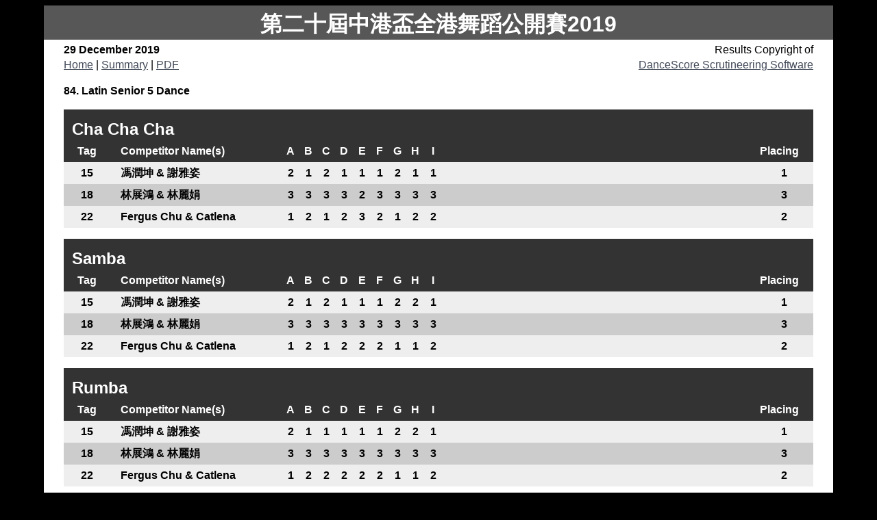

--- FILE ---
content_type: text/html
request_url: https://www.creationdance.com.hk/results/2019-12-29/results/84-d.html
body_size: 158278
content:
<!DOCTYPE html>
<head>
<meta http-equiv='Content-Type' content='text/html; charset=utf-8' />
<title>84. Latin Senior 5 Dance - Detailed Final Report</title>
<meta name='description' content='DanceSportLive - 84. Latin Senior 5 Dance - Detailed Final Report' />

<!-- All material produced is Copyright of DanceScoreLive Pty Ltd and DanceSportLive.net
We permit you to download, display, print and reproduce this material in an unaltered form only for your personal,
non-commercial use or for use within your organisation. Apart from any use permitted under the Copyright Act 1968,
all other rights are reserved.  You may not remove any of our backlinks, copyright notices or modify any of the 
output or contents of the results and reports. -->

<style>
body{font:100%/1.4 Arial;background:#000;margin:0;padding:0;color:#000;}
h1,p{margin-top:0;padding-right:15px;padding-left:15px;margin-bottom:0;}
a:link{color:#414958;text-decoration:underline;}
a:visited{color:#4E5869;text-decoration:underline;}
a:hover,a:active,a:focus{color:#414958;text-decoration: underline;}
.container{width:90%;max-width:1260px;min-width:780px;background:#FFF;margin:0 auto;}
.header{margin-top:.5em;padding-top:.3em;padding-bottom:.1em;background:#575757;color:#fff;font-family:Arial;}
.content{padding-top:.2em;padding-bottom:1em;width: 100%;float: left;margin-top:0;}
.footer{padding:10px 0;background:#575757;color:#fff;position:relative;clear:both;}
.footer a {color:#fff;}
</style>
</head>
<body>
<div class='container'>
<div class='header'><h1><center>第二十屆中港盃全港舞蹈公開賽2019</center></h1></div>
<div class='content'>
<table border='0' cellspacing='0' cellpadding='0' width='95%' align='center' style='font-family:Arial;'>
<tr>
<td width='50%' valign='top' style='font-weight:bold;'>29 December 2019</td>
<td width='40%' align='right'>Results Copyright of</td>
</tr>
<tr>
<td width='50%'><a href='../index.html'>Home</a> | <a href='84.html'>Summary</a> | <a href='84.pdf' target='_new'>PDF</a></td>
<td width='30%' align='right' valign='top'><a href='http://www.dancescorelive.net'>DanceScore Scrutineering Software</a></td>
</tr>
</table>
<table border='0' cellspacing='0' cellpadding='0' width='95%' align='center' style='font-family:Arial;'>
<tr>
<td style='font-weight:bold; padding-top:1em;' align='left'>84. Latin Senior 5 Dance</td>
</tr>
</table>
<table cellspacing='0' cellpadding='0' width='95%' align='center' style='font-family:Arial; margin-top:1em; border-bottom:thin;'>
<tr><th width='100%' colspan='28' style='font-size:1.5em; padding-top:0.5em; padding-left:0.5em; font-weight:bold; color:#FFF; background-color:#333' align='left'>Cha Cha Cha</th></tr>
<tr>
<th width='3%' align='center' style='margin-top:2em; padding-left:1em; padding-top:5px; padding-bottom:5px; color:#FFF; background-color:#333'>Tag</th>
<th width='20%' align='left' style='margin-top:2em; padding-left:2em; padding-top:5px; padding-bottom:5px; color:#FFF; background-color:#333'>Competitor Name(s)</th>
<th width='2%' align='center' style='margin-top:2em; padding-top:5px; padding-bottom:5px; color:#FFF; background-color:#333'>A</th>
<th width='2%' align='center' style='margin-top:2em; padding-top:5px; padding-bottom:5px; color:#FFF; background-color:#333'>B</th>
<th width='2%' align='center' style='margin-top:2em; padding-top:5px; padding-bottom:5px; color:#FFF; background-color:#333'>C</th>
<th width='2%' align='center' style='margin-top:2em; padding-top:5px; padding-bottom:5px; color:#FFF; background-color:#333'>D</th>
<th width='2%' align='center' style='margin-top:2em; padding-top:5px; padding-bottom:5px; color:#FFF; background-color:#333'>E</th>
<th width='2%' align='center' style='margin-top:2em; padding-top:5px; padding-bottom:5px; color:#FFF; background-color:#333'>F</th>
<th width='2%' align='center' style='margin-top:2em; padding-top:5px; padding-bottom:5px; color:#FFF; background-color:#333'>G</th>
<th width='2%' align='center' style='margin-top:2em; padding-top:5px; padding-bottom:5px; color:#FFF; background-color:#333'>H</th>
<th width='2%' align='center' style='margin-top:2em; padding-top:5px; padding-bottom:5px; color:#FFF; background-color:#333'>I</th>
<th width='2%' align='center' style='margin-top:2em; padding-top:5px; padding-bottom:5px; color:#FFF; background-color:#333'> </th>
<th width='2%' align='center' style='margin-top:2em; padding-top:5px; padding-bottom:5px; color:#FFF; background-color:#333'> </th>
<th width='2%' align='center' style='margin-top:2em; padding-top:5px; padding-bottom:5px; color:#FFF; background-color:#333'> </th>
<th width='2%' align='center' style='margin-top:2em; padding-top:5px; padding-bottom:5px; color:#FFF; background-color:#333'> </th>
<th width='2%' align='center' style='margin-top:2em; padding-top:5px; padding-bottom:5px; color:#FFF; background-color:#333'> </th>
<th width='2%' align='center' style='margin-top:2em; padding-top:5px; padding-bottom:5px; color:#FFF; background-color:#333'> </th>
<th width='2%' align='center' style='margin-top:2em; padding-top:5px; padding-bottom:5px; color:#FFF; background-color:#333'> </th>
<th width='2%' align='center' style='margin-top:2em; padding-top:5px; padding-bottom:5px; color:#FFF; background-color:#333'> </th>
<th width='2%' align='center' style='margin-top:2em; padding-top:5px; padding-bottom:5px; color:#FFF; background-color:#333'> </th>
<th width='2%' align='center' style='margin-top:2em; padding-top:5px; padding-bottom:5px; color:#FFF; background-color:#333'> </th>
<th width='2%' align='center' style='margin-top:2em; padding-top:5px; padding-bottom:5px; color:#FFF; background-color:#333'> </th>
<th width='2%' align='center' style='margin-top:2em; padding-top:5px; padding-bottom:5px; color:#FFF; background-color:#333'> </th>
<th width='2%' align='center' style='margin-top:2em; padding-top:5px; padding-bottom:5px; color:#FFF; background-color:#333'> </th>
<th width='2%' align='center' style='margin-top:2em; padding-top:5px; padding-bottom:5px; color:#FFF; background-color:#333'> </th>
<th width='2%' align='center' style='margin-top:2em; padding-top:5px; padding-bottom:5px; color:#FFF; background-color:#333'> </th>
<th width='2%' align='center' style='margin-top:2em; padding-top:5px; padding-bottom:5px; color:#FFF; background-color:#333'> </th>
<th width='5%' align='left' style='margin-top:2em; padding-top:5px; padding-bottom:5px; color:#FFF; background-color:#333; padding-left:3em; padding-right:0.5em;'>Placing</th>     
</tr>
<tr style='font-weight:bold;'>
<td align='center' style='margin-top:2em; padding-left:1em; padding-top:5px; padding-bottom:5px; color:#000; background-color:#eee'>15</td>
<td align='left' style='margin-top:2em; padding-left:2em; padding-top:5px; padding-bottom:5px; color:#000; background-color:#eee'>馮潤坤  & 謝雅姿 </td>
<td align='center' style='margin-top:2em; padding-top:5px; padding-bottom:5px; color:#000; background-color:#eee'>2</td>
<td align='center' style='margin-top:2em; padding-top:5px; padding-bottom:5px; color:#000; background-color:#eee'>1</td>
<td align='center' style='margin-top:2em; padding-top:5px; padding-bottom:5px; color:#000; background-color:#eee'>2</td>
<td align='center' style='margin-top:2em; padding-top:5px; padding-bottom:5px; color:#000; background-color:#eee'>1</td>
<td align='center' style='margin-top:2em; padding-top:5px; padding-bottom:5px; color:#000; background-color:#eee'>1</td>
<td align='center' style='margin-top:2em; padding-top:5px; padding-bottom:5px; color:#000; background-color:#eee'>1</td>
<td align='center' style='margin-top:2em; padding-top:5px; padding-bottom:5px; color:#000; background-color:#eee'>2</td>
<td align='center' style='margin-top:2em; padding-top:5px; padding-bottom:5px; color:#000; background-color:#eee'>1</td>
<td align='center' style='margin-top:2em; padding-top:5px; padding-bottom:5px; color:#000; background-color:#eee'>1</td>
<td align='center' style='margin-top:2em; padding-top:5px; padding-bottom:5px; color:#000; background-color:#eee'></td>
<td align='center' style='margin-top:2em; padding-top:5px; padding-bottom:5px; color:#000; background-color:#eee'></td>
<td align='center' style='margin-top:2em; padding-top:5px; padding-bottom:5px; color:#000; background-color:#eee'></td>
<td align='center' style='margin-top:2em; padding-top:5px; padding-bottom:5px; color:#000; background-color:#eee'></td>
<td align='center' style='margin-top:2em; padding-top:5px; padding-bottom:5px; color:#000; background-color:#eee'></td>
<td align='center' style='margin-top:2em; padding-top:5px; padding-bottom:5px; color:#000; background-color:#eee'></td>
<td align='center' style='margin-top:2em; padding-top:5px; padding-bottom:5px; color:#000; background-color:#eee'></td>
<td align='center' style='margin-top:2em; padding-top:5px; padding-bottom:5px; color:#000; background-color:#eee'></td>
<td align='center' style='margin-top:2em; padding-top:5px; padding-bottom:5px; color:#000; background-color:#eee'></td>
<td align='center' style='margin-top:2em; padding-top:5px; padding-bottom:5px; color:#000; background-color:#eee'></td>
<td align='center' style='margin-top:2em; padding-top:5px; padding-bottom:5px; color:#000; background-color:#eee'></td>
<td align='center' style='margin-top:2em; padding-top:5px; padding-bottom:5px; color:#000; background-color:#eee'></td>
<td align='center' style='margin-top:2em; padding-top:5px; padding-bottom:5px; color:#000; background-color:#eee'></td>
<td align='center' style='margin-top:2em; padding-top:5px; padding-bottom:5px; color:#000; background-color:#eee'></td>
<td align='center' style='margin-top:2em; padding-top:5px; padding-bottom:5px; color:#000; background-color:#eee'></td>
<td align='center' style='margin-top:2em; padding-top:5px; padding-bottom:5px; color:#000; background-color:#eee'></td>
<td align='center' style='margin-top:2em; padding-top:5px; padding-bottom:5px; color:#000; background-color:#eee; padding-left:3em; padding-right:0.5em;'>1</td>     
</tr>
<tr style='font-weight:bold;'>
<td align='center' style='margin-top:2em; padding-left:1em; padding-top:5px; padding-bottom:5px; color:#000; background-color:#ccc'>18</td>
<td align='left' style='margin-top:2em; padding-left:2em; padding-top:5px; padding-bottom:5px; color:#000; background-color:#ccc'>林展鴻  & 林麗娟 </td>
<td align='center' style='margin-top:2em; padding-top:5px; padding-bottom:5px; color:#000; background-color:#ccc'>3</td>
<td align='center' style='margin-top:2em; padding-top:5px; padding-bottom:5px; color:#000; background-color:#ccc'>3</td>
<td align='center' style='margin-top:2em; padding-top:5px; padding-bottom:5px; color:#000; background-color:#ccc'>3</td>
<td align='center' style='margin-top:2em; padding-top:5px; padding-bottom:5px; color:#000; background-color:#ccc'>3</td>
<td align='center' style='margin-top:2em; padding-top:5px; padding-bottom:5px; color:#000; background-color:#ccc'>2</td>
<td align='center' style='margin-top:2em; padding-top:5px; padding-bottom:5px; color:#000; background-color:#ccc'>3</td>
<td align='center' style='margin-top:2em; padding-top:5px; padding-bottom:5px; color:#000; background-color:#ccc'>3</td>
<td align='center' style='margin-top:2em; padding-top:5px; padding-bottom:5px; color:#000; background-color:#ccc'>3</td>
<td align='center' style='margin-top:2em; padding-top:5px; padding-bottom:5px; color:#000; background-color:#ccc'>3</td>
<td align='center' style='margin-top:2em; padding-top:5px; padding-bottom:5px; color:#000; background-color:#ccc'></td>
<td align='center' style='margin-top:2em; padding-top:5px; padding-bottom:5px; color:#000; background-color:#ccc'></td>
<td align='center' style='margin-top:2em; padding-top:5px; padding-bottom:5px; color:#000; background-color:#ccc'></td>
<td align='center' style='margin-top:2em; padding-top:5px; padding-bottom:5px; color:#000; background-color:#ccc'></td>
<td align='center' style='margin-top:2em; padding-top:5px; padding-bottom:5px; color:#000; background-color:#ccc'></td>
<td align='center' style='margin-top:2em; padding-top:5px; padding-bottom:5px; color:#000; background-color:#ccc'></td>
<td align='center' style='margin-top:2em; padding-top:5px; padding-bottom:5px; color:#000; background-color:#ccc'></td>
<td align='center' style='margin-top:2em; padding-top:5px; padding-bottom:5px; color:#000; background-color:#ccc'></td>
<td align='center' style='margin-top:2em; padding-top:5px; padding-bottom:5px; color:#000; background-color:#ccc'></td>
<td align='center' style='margin-top:2em; padding-top:5px; padding-bottom:5px; color:#000; background-color:#ccc'></td>
<td align='center' style='margin-top:2em; padding-top:5px; padding-bottom:5px; color:#000; background-color:#ccc'></td>
<td align='center' style='margin-top:2em; padding-top:5px; padding-bottom:5px; color:#000; background-color:#ccc'></td>
<td align='center' style='margin-top:2em; padding-top:5px; padding-bottom:5px; color:#000; background-color:#ccc'></td>
<td align='center' style='margin-top:2em; padding-top:5px; padding-bottom:5px; color:#000; background-color:#ccc'></td>
<td align='center' style='margin-top:2em; padding-top:5px; padding-bottom:5px; color:#000; background-color:#ccc'></td>
<td align='center' style='margin-top:2em; padding-top:5px; padding-bottom:5px; color:#000; background-color:#ccc'></td>
<td align='center' style='margin-top:2em; padding-top:5px; padding-bottom:5px; color:#000; background-color:#ccc; padding-left:3em; padding-right:0.5em;'>3</td>     
</tr>
<tr style='font-weight:bold;'>
<td align='center' style='margin-top:2em; padding-left:1em; padding-top:5px; padding-bottom:5px; color:#000; background-color:#eee'>22</td>
<td align='left' style='margin-top:2em; padding-left:2em; padding-top:5px; padding-bottom:5px; color:#000; background-color:#eee'>Fergus Chu  & Catlena </td>
<td align='center' style='margin-top:2em; padding-top:5px; padding-bottom:5px; color:#000; background-color:#eee'>1</td>
<td align='center' style='margin-top:2em; padding-top:5px; padding-bottom:5px; color:#000; background-color:#eee'>2</td>
<td align='center' style='margin-top:2em; padding-top:5px; padding-bottom:5px; color:#000; background-color:#eee'>1</td>
<td align='center' style='margin-top:2em; padding-top:5px; padding-bottom:5px; color:#000; background-color:#eee'>2</td>
<td align='center' style='margin-top:2em; padding-top:5px; padding-bottom:5px; color:#000; background-color:#eee'>3</td>
<td align='center' style='margin-top:2em; padding-top:5px; padding-bottom:5px; color:#000; background-color:#eee'>2</td>
<td align='center' style='margin-top:2em; padding-top:5px; padding-bottom:5px; color:#000; background-color:#eee'>1</td>
<td align='center' style='margin-top:2em; padding-top:5px; padding-bottom:5px; color:#000; background-color:#eee'>2</td>
<td align='center' style='margin-top:2em; padding-top:5px; padding-bottom:5px; color:#000; background-color:#eee'>2</td>
<td align='center' style='margin-top:2em; padding-top:5px; padding-bottom:5px; color:#000; background-color:#eee'></td>
<td align='center' style='margin-top:2em; padding-top:5px; padding-bottom:5px; color:#000; background-color:#eee'></td>
<td align='center' style='margin-top:2em; padding-top:5px; padding-bottom:5px; color:#000; background-color:#eee'></td>
<td align='center' style='margin-top:2em; padding-top:5px; padding-bottom:5px; color:#000; background-color:#eee'></td>
<td align='center' style='margin-top:2em; padding-top:5px; padding-bottom:5px; color:#000; background-color:#eee'></td>
<td align='center' style='margin-top:2em; padding-top:5px; padding-bottom:5px; color:#000; background-color:#eee'></td>
<td align='center' style='margin-top:2em; padding-top:5px; padding-bottom:5px; color:#000; background-color:#eee'></td>
<td align='center' style='margin-top:2em; padding-top:5px; padding-bottom:5px; color:#000; background-color:#eee'></td>
<td align='center' style='margin-top:2em; padding-top:5px; padding-bottom:5px; color:#000; background-color:#eee'></td>
<td align='center' style='margin-top:2em; padding-top:5px; padding-bottom:5px; color:#000; background-color:#eee'></td>
<td align='center' style='margin-top:2em; padding-top:5px; padding-bottom:5px; color:#000; background-color:#eee'></td>
<td align='center' style='margin-top:2em; padding-top:5px; padding-bottom:5px; color:#000; background-color:#eee'></td>
<td align='center' style='margin-top:2em; padding-top:5px; padding-bottom:5px; color:#000; background-color:#eee'></td>
<td align='center' style='margin-top:2em; padding-top:5px; padding-bottom:5px; color:#000; background-color:#eee'></td>
<td align='center' style='margin-top:2em; padding-top:5px; padding-bottom:5px; color:#000; background-color:#eee'></td>
<td align='center' style='margin-top:2em; padding-top:5px; padding-bottom:5px; color:#000; background-color:#eee'></td>
<td align='center' style='margin-top:2em; padding-top:5px; padding-bottom:5px; color:#000; background-color:#eee; padding-left:3em; padding-right:0.5em;'>2</td>     
</tr>
 </table>
<table cellspacing='0' cellpadding='0' width='95%' align='center' style='font-family:Arial; margin-top:1em; border-bottom:thin;'>
<tr><th width='100%' colspan='28' style='font-size:1.5em; padding-top:0.5em; padding-left:0.5em; font-weight:bold; color:#FFF; background-color:#333' align='left'>Samba</th></tr>
<tr>
<th width='3%' align='center' style='margin-top:2em; padding-left:1em; padding-top:5px; padding-bottom:5px; color:#FFF; background-color:#333'>Tag</th>
<th width='20%' align='left' style='margin-top:2em; padding-left:2em; padding-top:5px; padding-bottom:5px; color:#FFF; background-color:#333'>Competitor Name(s)</th>
<th width='2%' align='center' style='margin-top:2em; padding-top:5px; padding-bottom:5px; color:#FFF; background-color:#333'>A</th>
<th width='2%' align='center' style='margin-top:2em; padding-top:5px; padding-bottom:5px; color:#FFF; background-color:#333'>B</th>
<th width='2%' align='center' style='margin-top:2em; padding-top:5px; padding-bottom:5px; color:#FFF; background-color:#333'>C</th>
<th width='2%' align='center' style='margin-top:2em; padding-top:5px; padding-bottom:5px; color:#FFF; background-color:#333'>D</th>
<th width='2%' align='center' style='margin-top:2em; padding-top:5px; padding-bottom:5px; color:#FFF; background-color:#333'>E</th>
<th width='2%' align='center' style='margin-top:2em; padding-top:5px; padding-bottom:5px; color:#FFF; background-color:#333'>F</th>
<th width='2%' align='center' style='margin-top:2em; padding-top:5px; padding-bottom:5px; color:#FFF; background-color:#333'>G</th>
<th width='2%' align='center' style='margin-top:2em; padding-top:5px; padding-bottom:5px; color:#FFF; background-color:#333'>H</th>
<th width='2%' align='center' style='margin-top:2em; padding-top:5px; padding-bottom:5px; color:#FFF; background-color:#333'>I</th>
<th width='2%' align='center' style='margin-top:2em; padding-top:5px; padding-bottom:5px; color:#FFF; background-color:#333'> </th>
<th width='2%' align='center' style='margin-top:2em; padding-top:5px; padding-bottom:5px; color:#FFF; background-color:#333'> </th>
<th width='2%' align='center' style='margin-top:2em; padding-top:5px; padding-bottom:5px; color:#FFF; background-color:#333'> </th>
<th width='2%' align='center' style='margin-top:2em; padding-top:5px; padding-bottom:5px; color:#FFF; background-color:#333'> </th>
<th width='2%' align='center' style='margin-top:2em; padding-top:5px; padding-bottom:5px; color:#FFF; background-color:#333'> </th>
<th width='2%' align='center' style='margin-top:2em; padding-top:5px; padding-bottom:5px; color:#FFF; background-color:#333'> </th>
<th width='2%' align='center' style='margin-top:2em; padding-top:5px; padding-bottom:5px; color:#FFF; background-color:#333'> </th>
<th width='2%' align='center' style='margin-top:2em; padding-top:5px; padding-bottom:5px; color:#FFF; background-color:#333'> </th>
<th width='2%' align='center' style='margin-top:2em; padding-top:5px; padding-bottom:5px; color:#FFF; background-color:#333'> </th>
<th width='2%' align='center' style='margin-top:2em; padding-top:5px; padding-bottom:5px; color:#FFF; background-color:#333'> </th>
<th width='2%' align='center' style='margin-top:2em; padding-top:5px; padding-bottom:5px; color:#FFF; background-color:#333'> </th>
<th width='2%' align='center' style='margin-top:2em; padding-top:5px; padding-bottom:5px; color:#FFF; background-color:#333'> </th>
<th width='2%' align='center' style='margin-top:2em; padding-top:5px; padding-bottom:5px; color:#FFF; background-color:#333'> </th>
<th width='2%' align='center' style='margin-top:2em; padding-top:5px; padding-bottom:5px; color:#FFF; background-color:#333'> </th>
<th width='2%' align='center' style='margin-top:2em; padding-top:5px; padding-bottom:5px; color:#FFF; background-color:#333'> </th>
<th width='2%' align='center' style='margin-top:2em; padding-top:5px; padding-bottom:5px; color:#FFF; background-color:#333'> </th>
<th width='5%' align='left' style='margin-top:2em; padding-top:5px; padding-bottom:5px; color:#FFF; background-color:#333; padding-left:3em; padding-right:0.5em;'>Placing</th>     
</tr>
<tr style='font-weight:bold;'>
<td align='center' style='margin-top:2em; padding-left:1em; padding-top:5px; padding-bottom:5px; color:#000; background-color:#eee'>15</td>
<td align='left' style='margin-top:2em; padding-left:2em; padding-top:5px; padding-bottom:5px; color:#000; background-color:#eee'>馮潤坤  & 謝雅姿 </td>
<td align='center' style='margin-top:2em; padding-top:5px; padding-bottom:5px; color:#000; background-color:#eee'>2</td>
<td align='center' style='margin-top:2em; padding-top:5px; padding-bottom:5px; color:#000; background-color:#eee'>1</td>
<td align='center' style='margin-top:2em; padding-top:5px; padding-bottom:5px; color:#000; background-color:#eee'>2</td>
<td align='center' style='margin-top:2em; padding-top:5px; padding-bottom:5px; color:#000; background-color:#eee'>1</td>
<td align='center' style='margin-top:2em; padding-top:5px; padding-bottom:5px; color:#000; background-color:#eee'>1</td>
<td align='center' style='margin-top:2em; padding-top:5px; padding-bottom:5px; color:#000; background-color:#eee'>1</td>
<td align='center' style='margin-top:2em; padding-top:5px; padding-bottom:5px; color:#000; background-color:#eee'>2</td>
<td align='center' style='margin-top:2em; padding-top:5px; padding-bottom:5px; color:#000; background-color:#eee'>2</td>
<td align='center' style='margin-top:2em; padding-top:5px; padding-bottom:5px; color:#000; background-color:#eee'>1</td>
<td align='center' style='margin-top:2em; padding-top:5px; padding-bottom:5px; color:#000; background-color:#eee'></td>
<td align='center' style='margin-top:2em; padding-top:5px; padding-bottom:5px; color:#000; background-color:#eee'></td>
<td align='center' style='margin-top:2em; padding-top:5px; padding-bottom:5px; color:#000; background-color:#eee'></td>
<td align='center' style='margin-top:2em; padding-top:5px; padding-bottom:5px; color:#000; background-color:#eee'></td>
<td align='center' style='margin-top:2em; padding-top:5px; padding-bottom:5px; color:#000; background-color:#eee'></td>
<td align='center' style='margin-top:2em; padding-top:5px; padding-bottom:5px; color:#000; background-color:#eee'></td>
<td align='center' style='margin-top:2em; padding-top:5px; padding-bottom:5px; color:#000; background-color:#eee'></td>
<td align='center' style='margin-top:2em; padding-top:5px; padding-bottom:5px; color:#000; background-color:#eee'></td>
<td align='center' style='margin-top:2em; padding-top:5px; padding-bottom:5px; color:#000; background-color:#eee'></td>
<td align='center' style='margin-top:2em; padding-top:5px; padding-bottom:5px; color:#000; background-color:#eee'></td>
<td align='center' style='margin-top:2em; padding-top:5px; padding-bottom:5px; color:#000; background-color:#eee'></td>
<td align='center' style='margin-top:2em; padding-top:5px; padding-bottom:5px; color:#000; background-color:#eee'></td>
<td align='center' style='margin-top:2em; padding-top:5px; padding-bottom:5px; color:#000; background-color:#eee'></td>
<td align='center' style='margin-top:2em; padding-top:5px; padding-bottom:5px; color:#000; background-color:#eee'></td>
<td align='center' style='margin-top:2em; padding-top:5px; padding-bottom:5px; color:#000; background-color:#eee'></td>
<td align='center' style='margin-top:2em; padding-top:5px; padding-bottom:5px; color:#000; background-color:#eee'></td>
<td align='center' style='margin-top:2em; padding-top:5px; padding-bottom:5px; color:#000; background-color:#eee; padding-left:3em; padding-right:0.5em;'>1</td>     
</tr>
<tr style='font-weight:bold;'>
<td align='center' style='margin-top:2em; padding-left:1em; padding-top:5px; padding-bottom:5px; color:#000; background-color:#ccc'>18</td>
<td align='left' style='margin-top:2em; padding-left:2em; padding-top:5px; padding-bottom:5px; color:#000; background-color:#ccc'>林展鴻  & 林麗娟 </td>
<td align='center' style='margin-top:2em; padding-top:5px; padding-bottom:5px; color:#000; background-color:#ccc'>3</td>
<td align='center' style='margin-top:2em; padding-top:5px; padding-bottom:5px; color:#000; background-color:#ccc'>3</td>
<td align='center' style='margin-top:2em; padding-top:5px; padding-bottom:5px; color:#000; background-color:#ccc'>3</td>
<td align='center' style='margin-top:2em; padding-top:5px; padding-bottom:5px; color:#000; background-color:#ccc'>3</td>
<td align='center' style='margin-top:2em; padding-top:5px; padding-bottom:5px; color:#000; background-color:#ccc'>3</td>
<td align='center' style='margin-top:2em; padding-top:5px; padding-bottom:5px; color:#000; background-color:#ccc'>3</td>
<td align='center' style='margin-top:2em; padding-top:5px; padding-bottom:5px; color:#000; background-color:#ccc'>3</td>
<td align='center' style='margin-top:2em; padding-top:5px; padding-bottom:5px; color:#000; background-color:#ccc'>3</td>
<td align='center' style='margin-top:2em; padding-top:5px; padding-bottom:5px; color:#000; background-color:#ccc'>3</td>
<td align='center' style='margin-top:2em; padding-top:5px; padding-bottom:5px; color:#000; background-color:#ccc'></td>
<td align='center' style='margin-top:2em; padding-top:5px; padding-bottom:5px; color:#000; background-color:#ccc'></td>
<td align='center' style='margin-top:2em; padding-top:5px; padding-bottom:5px; color:#000; background-color:#ccc'></td>
<td align='center' style='margin-top:2em; padding-top:5px; padding-bottom:5px; color:#000; background-color:#ccc'></td>
<td align='center' style='margin-top:2em; padding-top:5px; padding-bottom:5px; color:#000; background-color:#ccc'></td>
<td align='center' style='margin-top:2em; padding-top:5px; padding-bottom:5px; color:#000; background-color:#ccc'></td>
<td align='center' style='margin-top:2em; padding-top:5px; padding-bottom:5px; color:#000; background-color:#ccc'></td>
<td align='center' style='margin-top:2em; padding-top:5px; padding-bottom:5px; color:#000; background-color:#ccc'></td>
<td align='center' style='margin-top:2em; padding-top:5px; padding-bottom:5px; color:#000; background-color:#ccc'></td>
<td align='center' style='margin-top:2em; padding-top:5px; padding-bottom:5px; color:#000; background-color:#ccc'></td>
<td align='center' style='margin-top:2em; padding-top:5px; padding-bottom:5px; color:#000; background-color:#ccc'></td>
<td align='center' style='margin-top:2em; padding-top:5px; padding-bottom:5px; color:#000; background-color:#ccc'></td>
<td align='center' style='margin-top:2em; padding-top:5px; padding-bottom:5px; color:#000; background-color:#ccc'></td>
<td align='center' style='margin-top:2em; padding-top:5px; padding-bottom:5px; color:#000; background-color:#ccc'></td>
<td align='center' style='margin-top:2em; padding-top:5px; padding-bottom:5px; color:#000; background-color:#ccc'></td>
<td align='center' style='margin-top:2em; padding-top:5px; padding-bottom:5px; color:#000; background-color:#ccc'></td>
<td align='center' style='margin-top:2em; padding-top:5px; padding-bottom:5px; color:#000; background-color:#ccc; padding-left:3em; padding-right:0.5em;'>3</td>     
</tr>
<tr style='font-weight:bold;'>
<td align='center' style='margin-top:2em; padding-left:1em; padding-top:5px; padding-bottom:5px; color:#000; background-color:#eee'>22</td>
<td align='left' style='margin-top:2em; padding-left:2em; padding-top:5px; padding-bottom:5px; color:#000; background-color:#eee'>Fergus Chu  & Catlena </td>
<td align='center' style='margin-top:2em; padding-top:5px; padding-bottom:5px; color:#000; background-color:#eee'>1</td>
<td align='center' style='margin-top:2em; padding-top:5px; padding-bottom:5px; color:#000; background-color:#eee'>2</td>
<td align='center' style='margin-top:2em; padding-top:5px; padding-bottom:5px; color:#000; background-color:#eee'>1</td>
<td align='center' style='margin-top:2em; padding-top:5px; padding-bottom:5px; color:#000; background-color:#eee'>2</td>
<td align='center' style='margin-top:2em; padding-top:5px; padding-bottom:5px; color:#000; background-color:#eee'>2</td>
<td align='center' style='margin-top:2em; padding-top:5px; padding-bottom:5px; color:#000; background-color:#eee'>2</td>
<td align='center' style='margin-top:2em; padding-top:5px; padding-bottom:5px; color:#000; background-color:#eee'>1</td>
<td align='center' style='margin-top:2em; padding-top:5px; padding-bottom:5px; color:#000; background-color:#eee'>1</td>
<td align='center' style='margin-top:2em; padding-top:5px; padding-bottom:5px; color:#000; background-color:#eee'>2</td>
<td align='center' style='margin-top:2em; padding-top:5px; padding-bottom:5px; color:#000; background-color:#eee'></td>
<td align='center' style='margin-top:2em; padding-top:5px; padding-bottom:5px; color:#000; background-color:#eee'></td>
<td align='center' style='margin-top:2em; padding-top:5px; padding-bottom:5px; color:#000; background-color:#eee'></td>
<td align='center' style='margin-top:2em; padding-top:5px; padding-bottom:5px; color:#000; background-color:#eee'></td>
<td align='center' style='margin-top:2em; padding-top:5px; padding-bottom:5px; color:#000; background-color:#eee'></td>
<td align='center' style='margin-top:2em; padding-top:5px; padding-bottom:5px; color:#000; background-color:#eee'></td>
<td align='center' style='margin-top:2em; padding-top:5px; padding-bottom:5px; color:#000; background-color:#eee'></td>
<td align='center' style='margin-top:2em; padding-top:5px; padding-bottom:5px; color:#000; background-color:#eee'></td>
<td align='center' style='margin-top:2em; padding-top:5px; padding-bottom:5px; color:#000; background-color:#eee'></td>
<td align='center' style='margin-top:2em; padding-top:5px; padding-bottom:5px; color:#000; background-color:#eee'></td>
<td align='center' style='margin-top:2em; padding-top:5px; padding-bottom:5px; color:#000; background-color:#eee'></td>
<td align='center' style='margin-top:2em; padding-top:5px; padding-bottom:5px; color:#000; background-color:#eee'></td>
<td align='center' style='margin-top:2em; padding-top:5px; padding-bottom:5px; color:#000; background-color:#eee'></td>
<td align='center' style='margin-top:2em; padding-top:5px; padding-bottom:5px; color:#000; background-color:#eee'></td>
<td align='center' style='margin-top:2em; padding-top:5px; padding-bottom:5px; color:#000; background-color:#eee'></td>
<td align='center' style='margin-top:2em; padding-top:5px; padding-bottom:5px; color:#000; background-color:#eee'></td>
<td align='center' style='margin-top:2em; padding-top:5px; padding-bottom:5px; color:#000; background-color:#eee; padding-left:3em; padding-right:0.5em;'>2</td>     
</tr>
 </table>
<table cellspacing='0' cellpadding='0' width='95%' align='center' style='font-family:Arial; margin-top:1em; border-bottom:thin;'>
<tr><th width='100%' colspan='28' style='font-size:1.5em; padding-top:0.5em; padding-left:0.5em; font-weight:bold; color:#FFF; background-color:#333' align='left'>Rumba</th></tr>
<tr>
<th width='3%' align='center' style='margin-top:2em; padding-left:1em; padding-top:5px; padding-bottom:5px; color:#FFF; background-color:#333'>Tag</th>
<th width='20%' align='left' style='margin-top:2em; padding-left:2em; padding-top:5px; padding-bottom:5px; color:#FFF; background-color:#333'>Competitor Name(s)</th>
<th width='2%' align='center' style='margin-top:2em; padding-top:5px; padding-bottom:5px; color:#FFF; background-color:#333'>A</th>
<th width='2%' align='center' style='margin-top:2em; padding-top:5px; padding-bottom:5px; color:#FFF; background-color:#333'>B</th>
<th width='2%' align='center' style='margin-top:2em; padding-top:5px; padding-bottom:5px; color:#FFF; background-color:#333'>C</th>
<th width='2%' align='center' style='margin-top:2em; padding-top:5px; padding-bottom:5px; color:#FFF; background-color:#333'>D</th>
<th width='2%' align='center' style='margin-top:2em; padding-top:5px; padding-bottom:5px; color:#FFF; background-color:#333'>E</th>
<th width='2%' align='center' style='margin-top:2em; padding-top:5px; padding-bottom:5px; color:#FFF; background-color:#333'>F</th>
<th width='2%' align='center' style='margin-top:2em; padding-top:5px; padding-bottom:5px; color:#FFF; background-color:#333'>G</th>
<th width='2%' align='center' style='margin-top:2em; padding-top:5px; padding-bottom:5px; color:#FFF; background-color:#333'>H</th>
<th width='2%' align='center' style='margin-top:2em; padding-top:5px; padding-bottom:5px; color:#FFF; background-color:#333'>I</th>
<th width='2%' align='center' style='margin-top:2em; padding-top:5px; padding-bottom:5px; color:#FFF; background-color:#333'> </th>
<th width='2%' align='center' style='margin-top:2em; padding-top:5px; padding-bottom:5px; color:#FFF; background-color:#333'> </th>
<th width='2%' align='center' style='margin-top:2em; padding-top:5px; padding-bottom:5px; color:#FFF; background-color:#333'> </th>
<th width='2%' align='center' style='margin-top:2em; padding-top:5px; padding-bottom:5px; color:#FFF; background-color:#333'> </th>
<th width='2%' align='center' style='margin-top:2em; padding-top:5px; padding-bottom:5px; color:#FFF; background-color:#333'> </th>
<th width='2%' align='center' style='margin-top:2em; padding-top:5px; padding-bottom:5px; color:#FFF; background-color:#333'> </th>
<th width='2%' align='center' style='margin-top:2em; padding-top:5px; padding-bottom:5px; color:#FFF; background-color:#333'> </th>
<th width='2%' align='center' style='margin-top:2em; padding-top:5px; padding-bottom:5px; color:#FFF; background-color:#333'> </th>
<th width='2%' align='center' style='margin-top:2em; padding-top:5px; padding-bottom:5px; color:#FFF; background-color:#333'> </th>
<th width='2%' align='center' style='margin-top:2em; padding-top:5px; padding-bottom:5px; color:#FFF; background-color:#333'> </th>
<th width='2%' align='center' style='margin-top:2em; padding-top:5px; padding-bottom:5px; color:#FFF; background-color:#333'> </th>
<th width='2%' align='center' style='margin-top:2em; padding-top:5px; padding-bottom:5px; color:#FFF; background-color:#333'> </th>
<th width='2%' align='center' style='margin-top:2em; padding-top:5px; padding-bottom:5px; color:#FFF; background-color:#333'> </th>
<th width='2%' align='center' style='margin-top:2em; padding-top:5px; padding-bottom:5px; color:#FFF; background-color:#333'> </th>
<th width='2%' align='center' style='margin-top:2em; padding-top:5px; padding-bottom:5px; color:#FFF; background-color:#333'> </th>
<th width='2%' align='center' style='margin-top:2em; padding-top:5px; padding-bottom:5px; color:#FFF; background-color:#333'> </th>
<th width='5%' align='left' style='margin-top:2em; padding-top:5px; padding-bottom:5px; color:#FFF; background-color:#333; padding-left:3em; padding-right:0.5em;'>Placing</th>     
</tr>
<tr style='font-weight:bold;'>
<td align='center' style='margin-top:2em; padding-left:1em; padding-top:5px; padding-bottom:5px; color:#000; background-color:#eee'>15</td>
<td align='left' style='margin-top:2em; padding-left:2em; padding-top:5px; padding-bottom:5px; color:#000; background-color:#eee'>馮潤坤  & 謝雅姿 </td>
<td align='center' style='margin-top:2em; padding-top:5px; padding-bottom:5px; color:#000; background-color:#eee'>2</td>
<td align='center' style='margin-top:2em; padding-top:5px; padding-bottom:5px; color:#000; background-color:#eee'>1</td>
<td align='center' style='margin-top:2em; padding-top:5px; padding-bottom:5px; color:#000; background-color:#eee'>1</td>
<td align='center' style='margin-top:2em; padding-top:5px; padding-bottom:5px; color:#000; background-color:#eee'>1</td>
<td align='center' style='margin-top:2em; padding-top:5px; padding-bottom:5px; color:#000; background-color:#eee'>1</td>
<td align='center' style='margin-top:2em; padding-top:5px; padding-bottom:5px; color:#000; background-color:#eee'>1</td>
<td align='center' style='margin-top:2em; padding-top:5px; padding-bottom:5px; color:#000; background-color:#eee'>2</td>
<td align='center' style='margin-top:2em; padding-top:5px; padding-bottom:5px; color:#000; background-color:#eee'>2</td>
<td align='center' style='margin-top:2em; padding-top:5px; padding-bottom:5px; color:#000; background-color:#eee'>1</td>
<td align='center' style='margin-top:2em; padding-top:5px; padding-bottom:5px; color:#000; background-color:#eee'></td>
<td align='center' style='margin-top:2em; padding-top:5px; padding-bottom:5px; color:#000; background-color:#eee'></td>
<td align='center' style='margin-top:2em; padding-top:5px; padding-bottom:5px; color:#000; background-color:#eee'></td>
<td align='center' style='margin-top:2em; padding-top:5px; padding-bottom:5px; color:#000; background-color:#eee'></td>
<td align='center' style='margin-top:2em; padding-top:5px; padding-bottom:5px; color:#000; background-color:#eee'></td>
<td align='center' style='margin-top:2em; padding-top:5px; padding-bottom:5px; color:#000; background-color:#eee'></td>
<td align='center' style='margin-top:2em; padding-top:5px; padding-bottom:5px; color:#000; background-color:#eee'></td>
<td align='center' style='margin-top:2em; padding-top:5px; padding-bottom:5px; color:#000; background-color:#eee'></td>
<td align='center' style='margin-top:2em; padding-top:5px; padding-bottom:5px; color:#000; background-color:#eee'></td>
<td align='center' style='margin-top:2em; padding-top:5px; padding-bottom:5px; color:#000; background-color:#eee'></td>
<td align='center' style='margin-top:2em; padding-top:5px; padding-bottom:5px; color:#000; background-color:#eee'></td>
<td align='center' style='margin-top:2em; padding-top:5px; padding-bottom:5px; color:#000; background-color:#eee'></td>
<td align='center' style='margin-top:2em; padding-top:5px; padding-bottom:5px; color:#000; background-color:#eee'></td>
<td align='center' style='margin-top:2em; padding-top:5px; padding-bottom:5px; color:#000; background-color:#eee'></td>
<td align='center' style='margin-top:2em; padding-top:5px; padding-bottom:5px; color:#000; background-color:#eee'></td>
<td align='center' style='margin-top:2em; padding-top:5px; padding-bottom:5px; color:#000; background-color:#eee'></td>
<td align='center' style='margin-top:2em; padding-top:5px; padding-bottom:5px; color:#000; background-color:#eee; padding-left:3em; padding-right:0.5em;'>1</td>     
</tr>
<tr style='font-weight:bold;'>
<td align='center' style='margin-top:2em; padding-left:1em; padding-top:5px; padding-bottom:5px; color:#000; background-color:#ccc'>18</td>
<td align='left' style='margin-top:2em; padding-left:2em; padding-top:5px; padding-bottom:5px; color:#000; background-color:#ccc'>林展鴻  & 林麗娟 </td>
<td align='center' style='margin-top:2em; padding-top:5px; padding-bottom:5px; color:#000; background-color:#ccc'>3</td>
<td align='center' style='margin-top:2em; padding-top:5px; padding-bottom:5px; color:#000; background-color:#ccc'>3</td>
<td align='center' style='margin-top:2em; padding-top:5px; padding-bottom:5px; color:#000; background-color:#ccc'>3</td>
<td align='center' style='margin-top:2em; padding-top:5px; padding-bottom:5px; color:#000; background-color:#ccc'>3</td>
<td align='center' style='margin-top:2em; padding-top:5px; padding-bottom:5px; color:#000; background-color:#ccc'>3</td>
<td align='center' style='margin-top:2em; padding-top:5px; padding-bottom:5px; color:#000; background-color:#ccc'>3</td>
<td align='center' style='margin-top:2em; padding-top:5px; padding-bottom:5px; color:#000; background-color:#ccc'>3</td>
<td align='center' style='margin-top:2em; padding-top:5px; padding-bottom:5px; color:#000; background-color:#ccc'>3</td>
<td align='center' style='margin-top:2em; padding-top:5px; padding-bottom:5px; color:#000; background-color:#ccc'>3</td>
<td align='center' style='margin-top:2em; padding-top:5px; padding-bottom:5px; color:#000; background-color:#ccc'></td>
<td align='center' style='margin-top:2em; padding-top:5px; padding-bottom:5px; color:#000; background-color:#ccc'></td>
<td align='center' style='margin-top:2em; padding-top:5px; padding-bottom:5px; color:#000; background-color:#ccc'></td>
<td align='center' style='margin-top:2em; padding-top:5px; padding-bottom:5px; color:#000; background-color:#ccc'></td>
<td align='center' style='margin-top:2em; padding-top:5px; padding-bottom:5px; color:#000; background-color:#ccc'></td>
<td align='center' style='margin-top:2em; padding-top:5px; padding-bottom:5px; color:#000; background-color:#ccc'></td>
<td align='center' style='margin-top:2em; padding-top:5px; padding-bottom:5px; color:#000; background-color:#ccc'></td>
<td align='center' style='margin-top:2em; padding-top:5px; padding-bottom:5px; color:#000; background-color:#ccc'></td>
<td align='center' style='margin-top:2em; padding-top:5px; padding-bottom:5px; color:#000; background-color:#ccc'></td>
<td align='center' style='margin-top:2em; padding-top:5px; padding-bottom:5px; color:#000; background-color:#ccc'></td>
<td align='center' style='margin-top:2em; padding-top:5px; padding-bottom:5px; color:#000; background-color:#ccc'></td>
<td align='center' style='margin-top:2em; padding-top:5px; padding-bottom:5px; color:#000; background-color:#ccc'></td>
<td align='center' style='margin-top:2em; padding-top:5px; padding-bottom:5px; color:#000; background-color:#ccc'></td>
<td align='center' style='margin-top:2em; padding-top:5px; padding-bottom:5px; color:#000; background-color:#ccc'></td>
<td align='center' style='margin-top:2em; padding-top:5px; padding-bottom:5px; color:#000; background-color:#ccc'></td>
<td align='center' style='margin-top:2em; padding-top:5px; padding-bottom:5px; color:#000; background-color:#ccc'></td>
<td align='center' style='margin-top:2em; padding-top:5px; padding-bottom:5px; color:#000; background-color:#ccc; padding-left:3em; padding-right:0.5em;'>3</td>     
</tr>
<tr style='font-weight:bold;'>
<td align='center' style='margin-top:2em; padding-left:1em; padding-top:5px; padding-bottom:5px; color:#000; background-color:#eee'>22</td>
<td align='left' style='margin-top:2em; padding-left:2em; padding-top:5px; padding-bottom:5px; color:#000; background-color:#eee'>Fergus Chu  & Catlena </td>
<td align='center' style='margin-top:2em; padding-top:5px; padding-bottom:5px; color:#000; background-color:#eee'>1</td>
<td align='center' style='margin-top:2em; padding-top:5px; padding-bottom:5px; color:#000; background-color:#eee'>2</td>
<td align='center' style='margin-top:2em; padding-top:5px; padding-bottom:5px; color:#000; background-color:#eee'>2</td>
<td align='center' style='margin-top:2em; padding-top:5px; padding-bottom:5px; color:#000; background-color:#eee'>2</td>
<td align='center' style='margin-top:2em; padding-top:5px; padding-bottom:5px; color:#000; background-color:#eee'>2</td>
<td align='center' style='margin-top:2em; padding-top:5px; padding-bottom:5px; color:#000; background-color:#eee'>2</td>
<td align='center' style='margin-top:2em; padding-top:5px; padding-bottom:5px; color:#000; background-color:#eee'>1</td>
<td align='center' style='margin-top:2em; padding-top:5px; padding-bottom:5px; color:#000; background-color:#eee'>1</td>
<td align='center' style='margin-top:2em; padding-top:5px; padding-bottom:5px; color:#000; background-color:#eee'>2</td>
<td align='center' style='margin-top:2em; padding-top:5px; padding-bottom:5px; color:#000; background-color:#eee'></td>
<td align='center' style='margin-top:2em; padding-top:5px; padding-bottom:5px; color:#000; background-color:#eee'></td>
<td align='center' style='margin-top:2em; padding-top:5px; padding-bottom:5px; color:#000; background-color:#eee'></td>
<td align='center' style='margin-top:2em; padding-top:5px; padding-bottom:5px; color:#000; background-color:#eee'></td>
<td align='center' style='margin-top:2em; padding-top:5px; padding-bottom:5px; color:#000; background-color:#eee'></td>
<td align='center' style='margin-top:2em; padding-top:5px; padding-bottom:5px; color:#000; background-color:#eee'></td>
<td align='center' style='margin-top:2em; padding-top:5px; padding-bottom:5px; color:#000; background-color:#eee'></td>
<td align='center' style='margin-top:2em; padding-top:5px; padding-bottom:5px; color:#000; background-color:#eee'></td>
<td align='center' style='margin-top:2em; padding-top:5px; padding-bottom:5px; color:#000; background-color:#eee'></td>
<td align='center' style='margin-top:2em; padding-top:5px; padding-bottom:5px; color:#000; background-color:#eee'></td>
<td align='center' style='margin-top:2em; padding-top:5px; padding-bottom:5px; color:#000; background-color:#eee'></td>
<td align='center' style='margin-top:2em; padding-top:5px; padding-bottom:5px; color:#000; background-color:#eee'></td>
<td align='center' style='margin-top:2em; padding-top:5px; padding-bottom:5px; color:#000; background-color:#eee'></td>
<td align='center' style='margin-top:2em; padding-top:5px; padding-bottom:5px; color:#000; background-color:#eee'></td>
<td align='center' style='margin-top:2em; padding-top:5px; padding-bottom:5px; color:#000; background-color:#eee'></td>
<td align='center' style='margin-top:2em; padding-top:5px; padding-bottom:5px; color:#000; background-color:#eee'></td>
<td align='center' style='margin-top:2em; padding-top:5px; padding-bottom:5px; color:#000; background-color:#eee; padding-left:3em; padding-right:0.5em;'>2</td>     
</tr>
 </table>
<table cellspacing='0' cellpadding='0' width='95%' align='center' style='font-family:Arial; margin-top:1em; border-bottom:thin;'>
<tr><th width='100%' colspan='28' style='font-size:1.5em; padding-top:0.5em; padding-left:0.5em; font-weight:bold; color:#FFF; background-color:#333' align='left'>Paso Doble</th></tr>
<tr>
<th width='3%' align='center' style='margin-top:2em; padding-left:1em; padding-top:5px; padding-bottom:5px; color:#FFF; background-color:#333'>Tag</th>
<th width='20%' align='left' style='margin-top:2em; padding-left:2em; padding-top:5px; padding-bottom:5px; color:#FFF; background-color:#333'>Competitor Name(s)</th>
<th width='2%' align='center' style='margin-top:2em; padding-top:5px; padding-bottom:5px; color:#FFF; background-color:#333'>A</th>
<th width='2%' align='center' style='margin-top:2em; padding-top:5px; padding-bottom:5px; color:#FFF; background-color:#333'>B</th>
<th width='2%' align='center' style='margin-top:2em; padding-top:5px; padding-bottom:5px; color:#FFF; background-color:#333'>C</th>
<th width='2%' align='center' style='margin-top:2em; padding-top:5px; padding-bottom:5px; color:#FFF; background-color:#333'>D</th>
<th width='2%' align='center' style='margin-top:2em; padding-top:5px; padding-bottom:5px; color:#FFF; background-color:#333'>E</th>
<th width='2%' align='center' style='margin-top:2em; padding-top:5px; padding-bottom:5px; color:#FFF; background-color:#333'>F</th>
<th width='2%' align='center' style='margin-top:2em; padding-top:5px; padding-bottom:5px; color:#FFF; background-color:#333'>G</th>
<th width='2%' align='center' style='margin-top:2em; padding-top:5px; padding-bottom:5px; color:#FFF; background-color:#333'>H</th>
<th width='2%' align='center' style='margin-top:2em; padding-top:5px; padding-bottom:5px; color:#FFF; background-color:#333'>I</th>
<th width='2%' align='center' style='margin-top:2em; padding-top:5px; padding-bottom:5px; color:#FFF; background-color:#333'> </th>
<th width='2%' align='center' style='margin-top:2em; padding-top:5px; padding-bottom:5px; color:#FFF; background-color:#333'> </th>
<th width='2%' align='center' style='margin-top:2em; padding-top:5px; padding-bottom:5px; color:#FFF; background-color:#333'> </th>
<th width='2%' align='center' style='margin-top:2em; padding-top:5px; padding-bottom:5px; color:#FFF; background-color:#333'> </th>
<th width='2%' align='center' style='margin-top:2em; padding-top:5px; padding-bottom:5px; color:#FFF; background-color:#333'> </th>
<th width='2%' align='center' style='margin-top:2em; padding-top:5px; padding-bottom:5px; color:#FFF; background-color:#333'> </th>
<th width='2%' align='center' style='margin-top:2em; padding-top:5px; padding-bottom:5px; color:#FFF; background-color:#333'> </th>
<th width='2%' align='center' style='margin-top:2em; padding-top:5px; padding-bottom:5px; color:#FFF; background-color:#333'> </th>
<th width='2%' align='center' style='margin-top:2em; padding-top:5px; padding-bottom:5px; color:#FFF; background-color:#333'> </th>
<th width='2%' align='center' style='margin-top:2em; padding-top:5px; padding-bottom:5px; color:#FFF; background-color:#333'> </th>
<th width='2%' align='center' style='margin-top:2em; padding-top:5px; padding-bottom:5px; color:#FFF; background-color:#333'> </th>
<th width='2%' align='center' style='margin-top:2em; padding-top:5px; padding-bottom:5px; color:#FFF; background-color:#333'> </th>
<th width='2%' align='center' style='margin-top:2em; padding-top:5px; padding-bottom:5px; color:#FFF; background-color:#333'> </th>
<th width='2%' align='center' style='margin-top:2em; padding-top:5px; padding-bottom:5px; color:#FFF; background-color:#333'> </th>
<th width='2%' align='center' style='margin-top:2em; padding-top:5px; padding-bottom:5px; color:#FFF; background-color:#333'> </th>
<th width='2%' align='center' style='margin-top:2em; padding-top:5px; padding-bottom:5px; color:#FFF; background-color:#333'> </th>
<th width='5%' align='left' style='margin-top:2em; padding-top:5px; padding-bottom:5px; color:#FFF; background-color:#333; padding-left:3em; padding-right:0.5em;'>Placing</th>     
</tr>
<tr style='font-weight:bold;'>
<td align='center' style='margin-top:2em; padding-left:1em; padding-top:5px; padding-bottom:5px; color:#000; background-color:#eee'>15</td>
<td align='left' style='margin-top:2em; padding-left:2em; padding-top:5px; padding-bottom:5px; color:#000; background-color:#eee'>馮潤坤  & 謝雅姿 </td>
<td align='center' style='margin-top:2em; padding-top:5px; padding-bottom:5px; color:#000; background-color:#eee'>2</td>
<td align='center' style='margin-top:2em; padding-top:5px; padding-bottom:5px; color:#000; background-color:#eee'>1</td>
<td align='center' style='margin-top:2em; padding-top:5px; padding-bottom:5px; color:#000; background-color:#eee'>2</td>
<td align='center' style='margin-top:2em; padding-top:5px; padding-bottom:5px; color:#000; background-color:#eee'>1</td>
<td align='center' style='margin-top:2em; padding-top:5px; padding-bottom:5px; color:#000; background-color:#eee'>2</td>
<td align='center' style='margin-top:2em; padding-top:5px; padding-bottom:5px; color:#000; background-color:#eee'>1</td>
<td align='center' style='margin-top:2em; padding-top:5px; padding-bottom:5px; color:#000; background-color:#eee'>2</td>
<td align='center' style='margin-top:2em; padding-top:5px; padding-bottom:5px; color:#000; background-color:#eee'>2</td>
<td align='center' style='margin-top:2em; padding-top:5px; padding-bottom:5px; color:#000; background-color:#eee'>1</td>
<td align='center' style='margin-top:2em; padding-top:5px; padding-bottom:5px; color:#000; background-color:#eee'></td>
<td align='center' style='margin-top:2em; padding-top:5px; padding-bottom:5px; color:#000; background-color:#eee'></td>
<td align='center' style='margin-top:2em; padding-top:5px; padding-bottom:5px; color:#000; background-color:#eee'></td>
<td align='center' style='margin-top:2em; padding-top:5px; padding-bottom:5px; color:#000; background-color:#eee'></td>
<td align='center' style='margin-top:2em; padding-top:5px; padding-bottom:5px; color:#000; background-color:#eee'></td>
<td align='center' style='margin-top:2em; padding-top:5px; padding-bottom:5px; color:#000; background-color:#eee'></td>
<td align='center' style='margin-top:2em; padding-top:5px; padding-bottom:5px; color:#000; background-color:#eee'></td>
<td align='center' style='margin-top:2em; padding-top:5px; padding-bottom:5px; color:#000; background-color:#eee'></td>
<td align='center' style='margin-top:2em; padding-top:5px; padding-bottom:5px; color:#000; background-color:#eee'></td>
<td align='center' style='margin-top:2em; padding-top:5px; padding-bottom:5px; color:#000; background-color:#eee'></td>
<td align='center' style='margin-top:2em; padding-top:5px; padding-bottom:5px; color:#000; background-color:#eee'></td>
<td align='center' style='margin-top:2em; padding-top:5px; padding-bottom:5px; color:#000; background-color:#eee'></td>
<td align='center' style='margin-top:2em; padding-top:5px; padding-bottom:5px; color:#000; background-color:#eee'></td>
<td align='center' style='margin-top:2em; padding-top:5px; padding-bottom:5px; color:#000; background-color:#eee'></td>
<td align='center' style='margin-top:2em; padding-top:5px; padding-bottom:5px; color:#000; background-color:#eee'></td>
<td align='center' style='margin-top:2em; padding-top:5px; padding-bottom:5px; color:#000; background-color:#eee'></td>
<td align='center' style='margin-top:2em; padding-top:5px; padding-bottom:5px; color:#000; background-color:#eee; padding-left:3em; padding-right:0.5em;'>2</td>     
</tr>
<tr style='font-weight:bold;'>
<td align='center' style='margin-top:2em; padding-left:1em; padding-top:5px; padding-bottom:5px; color:#000; background-color:#ccc'>18</td>
<td align='left' style='margin-top:2em; padding-left:2em; padding-top:5px; padding-bottom:5px; color:#000; background-color:#ccc'>林展鴻  & 林麗娟 </td>
<td align='center' style='margin-top:2em; padding-top:5px; padding-bottom:5px; color:#000; background-color:#ccc'>3</td>
<td align='center' style='margin-top:2em; padding-top:5px; padding-bottom:5px; color:#000; background-color:#ccc'>3</td>
<td align='center' style='margin-top:2em; padding-top:5px; padding-bottom:5px; color:#000; background-color:#ccc'>3</td>
<td align='center' style='margin-top:2em; padding-top:5px; padding-bottom:5px; color:#000; background-color:#ccc'>3</td>
<td align='center' style='margin-top:2em; padding-top:5px; padding-bottom:5px; color:#000; background-color:#ccc'>3</td>
<td align='center' style='margin-top:2em; padding-top:5px; padding-bottom:5px; color:#000; background-color:#ccc'>3</td>
<td align='center' style='margin-top:2em; padding-top:5px; padding-bottom:5px; color:#000; background-color:#ccc'>3</td>
<td align='center' style='margin-top:2em; padding-top:5px; padding-bottom:5px; color:#000; background-color:#ccc'>3</td>
<td align='center' style='margin-top:2em; padding-top:5px; padding-bottom:5px; color:#000; background-color:#ccc'>3</td>
<td align='center' style='margin-top:2em; padding-top:5px; padding-bottom:5px; color:#000; background-color:#ccc'></td>
<td align='center' style='margin-top:2em; padding-top:5px; padding-bottom:5px; color:#000; background-color:#ccc'></td>
<td align='center' style='margin-top:2em; padding-top:5px; padding-bottom:5px; color:#000; background-color:#ccc'></td>
<td align='center' style='margin-top:2em; padding-top:5px; padding-bottom:5px; color:#000; background-color:#ccc'></td>
<td align='center' style='margin-top:2em; padding-top:5px; padding-bottom:5px; color:#000; background-color:#ccc'></td>
<td align='center' style='margin-top:2em; padding-top:5px; padding-bottom:5px; color:#000; background-color:#ccc'></td>
<td align='center' style='margin-top:2em; padding-top:5px; padding-bottom:5px; color:#000; background-color:#ccc'></td>
<td align='center' style='margin-top:2em; padding-top:5px; padding-bottom:5px; color:#000; background-color:#ccc'></td>
<td align='center' style='margin-top:2em; padding-top:5px; padding-bottom:5px; color:#000; background-color:#ccc'></td>
<td align='center' style='margin-top:2em; padding-top:5px; padding-bottom:5px; color:#000; background-color:#ccc'></td>
<td align='center' style='margin-top:2em; padding-top:5px; padding-bottom:5px; color:#000; background-color:#ccc'></td>
<td align='center' style='margin-top:2em; padding-top:5px; padding-bottom:5px; color:#000; background-color:#ccc'></td>
<td align='center' style='margin-top:2em; padding-top:5px; padding-bottom:5px; color:#000; background-color:#ccc'></td>
<td align='center' style='margin-top:2em; padding-top:5px; padding-bottom:5px; color:#000; background-color:#ccc'></td>
<td align='center' style='margin-top:2em; padding-top:5px; padding-bottom:5px; color:#000; background-color:#ccc'></td>
<td align='center' style='margin-top:2em; padding-top:5px; padding-bottom:5px; color:#000; background-color:#ccc'></td>
<td align='center' style='margin-top:2em; padding-top:5px; padding-bottom:5px; color:#000; background-color:#ccc; padding-left:3em; padding-right:0.5em;'>3</td>     
</tr>
<tr style='font-weight:bold;'>
<td align='center' style='margin-top:2em; padding-left:1em; padding-top:5px; padding-bottom:5px; color:#000; background-color:#eee'>22</td>
<td align='left' style='margin-top:2em; padding-left:2em; padding-top:5px; padding-bottom:5px; color:#000; background-color:#eee'>Fergus Chu  & Catlena </td>
<td align='center' style='margin-top:2em; padding-top:5px; padding-bottom:5px; color:#000; background-color:#eee'>1</td>
<td align='center' style='margin-top:2em; padding-top:5px; padding-bottom:5px; color:#000; background-color:#eee'>2</td>
<td align='center' style='margin-top:2em; padding-top:5px; padding-bottom:5px; color:#000; background-color:#eee'>1</td>
<td align='center' style='margin-top:2em; padding-top:5px; padding-bottom:5px; color:#000; background-color:#eee'>2</td>
<td align='center' style='margin-top:2em; padding-top:5px; padding-bottom:5px; color:#000; background-color:#eee'>1</td>
<td align='center' style='margin-top:2em; padding-top:5px; padding-bottom:5px; color:#000; background-color:#eee'>2</td>
<td align='center' style='margin-top:2em; padding-top:5px; padding-bottom:5px; color:#000; background-color:#eee'>1</td>
<td align='center' style='margin-top:2em; padding-top:5px; padding-bottom:5px; color:#000; background-color:#eee'>1</td>
<td align='center' style='margin-top:2em; padding-top:5px; padding-bottom:5px; color:#000; background-color:#eee'>2</td>
<td align='center' style='margin-top:2em; padding-top:5px; padding-bottom:5px; color:#000; background-color:#eee'></td>
<td align='center' style='margin-top:2em; padding-top:5px; padding-bottom:5px; color:#000; background-color:#eee'></td>
<td align='center' style='margin-top:2em; padding-top:5px; padding-bottom:5px; color:#000; background-color:#eee'></td>
<td align='center' style='margin-top:2em; padding-top:5px; padding-bottom:5px; color:#000; background-color:#eee'></td>
<td align='center' style='margin-top:2em; padding-top:5px; padding-bottom:5px; color:#000; background-color:#eee'></td>
<td align='center' style='margin-top:2em; padding-top:5px; padding-bottom:5px; color:#000; background-color:#eee'></td>
<td align='center' style='margin-top:2em; padding-top:5px; padding-bottom:5px; color:#000; background-color:#eee'></td>
<td align='center' style='margin-top:2em; padding-top:5px; padding-bottom:5px; color:#000; background-color:#eee'></td>
<td align='center' style='margin-top:2em; padding-top:5px; padding-bottom:5px; color:#000; background-color:#eee'></td>
<td align='center' style='margin-top:2em; padding-top:5px; padding-bottom:5px; color:#000; background-color:#eee'></td>
<td align='center' style='margin-top:2em; padding-top:5px; padding-bottom:5px; color:#000; background-color:#eee'></td>
<td align='center' style='margin-top:2em; padding-top:5px; padding-bottom:5px; color:#000; background-color:#eee'></td>
<td align='center' style='margin-top:2em; padding-top:5px; padding-bottom:5px; color:#000; background-color:#eee'></td>
<td align='center' style='margin-top:2em; padding-top:5px; padding-bottom:5px; color:#000; background-color:#eee'></td>
<td align='center' style='margin-top:2em; padding-top:5px; padding-bottom:5px; color:#000; background-color:#eee'></td>
<td align='center' style='margin-top:2em; padding-top:5px; padding-bottom:5px; color:#000; background-color:#eee'></td>
<td align='center' style='margin-top:2em; padding-top:5px; padding-bottom:5px; color:#000; background-color:#eee; padding-left:3em; padding-right:0.5em;'>1</td>     
</tr>
 </table>
<table cellspacing='0' cellpadding='0' width='95%' align='center' style='font-family:Arial; margin-top:1em; border-bottom:thin;'>
<tr><th width='100%' colspan='28' style='font-size:1.5em; padding-top:0.5em; padding-left:0.5em; font-weight:bold; color:#FFF; background-color:#333' align='left'>Jive</th></tr>
<tr>
<th width='3%' align='center' style='margin-top:2em; padding-left:1em; padding-top:5px; padding-bottom:5px; color:#FFF; background-color:#333'>Tag</th>
<th width='20%' align='left' style='margin-top:2em; padding-left:2em; padding-top:5px; padding-bottom:5px; color:#FFF; background-color:#333'>Competitor Name(s)</th>
<th width='2%' align='center' style='margin-top:2em; padding-top:5px; padding-bottom:5px; color:#FFF; background-color:#333'>A</th>
<th width='2%' align='center' style='margin-top:2em; padding-top:5px; padding-bottom:5px; color:#FFF; background-color:#333'>B</th>
<th width='2%' align='center' style='margin-top:2em; padding-top:5px; padding-bottom:5px; color:#FFF; background-color:#333'>C</th>
<th width='2%' align='center' style='margin-top:2em; padding-top:5px; padding-bottom:5px; color:#FFF; background-color:#333'>D</th>
<th width='2%' align='center' style='margin-top:2em; padding-top:5px; padding-bottom:5px; color:#FFF; background-color:#333'>E</th>
<th width='2%' align='center' style='margin-top:2em; padding-top:5px; padding-bottom:5px; color:#FFF; background-color:#333'>F</th>
<th width='2%' align='center' style='margin-top:2em; padding-top:5px; padding-bottom:5px; color:#FFF; background-color:#333'>G</th>
<th width='2%' align='center' style='margin-top:2em; padding-top:5px; padding-bottom:5px; color:#FFF; background-color:#333'>H</th>
<th width='2%' align='center' style='margin-top:2em; padding-top:5px; padding-bottom:5px; color:#FFF; background-color:#333'>I</th>
<th width='2%' align='center' style='margin-top:2em; padding-top:5px; padding-bottom:5px; color:#FFF; background-color:#333'> </th>
<th width='2%' align='center' style='margin-top:2em; padding-top:5px; padding-bottom:5px; color:#FFF; background-color:#333'> </th>
<th width='2%' align='center' style='margin-top:2em; padding-top:5px; padding-bottom:5px; color:#FFF; background-color:#333'> </th>
<th width='2%' align='center' style='margin-top:2em; padding-top:5px; padding-bottom:5px; color:#FFF; background-color:#333'> </th>
<th width='2%' align='center' style='margin-top:2em; padding-top:5px; padding-bottom:5px; color:#FFF; background-color:#333'> </th>
<th width='2%' align='center' style='margin-top:2em; padding-top:5px; padding-bottom:5px; color:#FFF; background-color:#333'> </th>
<th width='2%' align='center' style='margin-top:2em; padding-top:5px; padding-bottom:5px; color:#FFF; background-color:#333'> </th>
<th width='2%' align='center' style='margin-top:2em; padding-top:5px; padding-bottom:5px; color:#FFF; background-color:#333'> </th>
<th width='2%' align='center' style='margin-top:2em; padding-top:5px; padding-bottom:5px; color:#FFF; background-color:#333'> </th>
<th width='2%' align='center' style='margin-top:2em; padding-top:5px; padding-bottom:5px; color:#FFF; background-color:#333'> </th>
<th width='2%' align='center' style='margin-top:2em; padding-top:5px; padding-bottom:5px; color:#FFF; background-color:#333'> </th>
<th width='2%' align='center' style='margin-top:2em; padding-top:5px; padding-bottom:5px; color:#FFF; background-color:#333'> </th>
<th width='2%' align='center' style='margin-top:2em; padding-top:5px; padding-bottom:5px; color:#FFF; background-color:#333'> </th>
<th width='2%' align='center' style='margin-top:2em; padding-top:5px; padding-bottom:5px; color:#FFF; background-color:#333'> </th>
<th width='2%' align='center' style='margin-top:2em; padding-top:5px; padding-bottom:5px; color:#FFF; background-color:#333'> </th>
<th width='2%' align='center' style='margin-top:2em; padding-top:5px; padding-bottom:5px; color:#FFF; background-color:#333'> </th>
<th width='5%' align='left' style='margin-top:2em; padding-top:5px; padding-bottom:5px; color:#FFF; background-color:#333; padding-left:3em; padding-right:0.5em;'>Placing</th>     
</tr>
<tr style='font-weight:bold;'>
<td align='center' style='margin-top:2em; padding-left:1em; padding-top:5px; padding-bottom:5px; color:#000; background-color:#eee'>15</td>
<td align='left' style='margin-top:2em; padding-left:2em; padding-top:5px; padding-bottom:5px; color:#000; background-color:#eee'>馮潤坤  & 謝雅姿 </td>
<td align='center' style='margin-top:2em; padding-top:5px; padding-bottom:5px; color:#000; background-color:#eee'>1</td>
<td align='center' style='margin-top:2em; padding-top:5px; padding-bottom:5px; color:#000; background-color:#eee'>1</td>
<td align='center' style='margin-top:2em; padding-top:5px; padding-bottom:5px; color:#000; background-color:#eee'>1</td>
<td align='center' style='margin-top:2em; padding-top:5px; padding-bottom:5px; color:#000; background-color:#eee'>1</td>
<td align='center' style='margin-top:2em; padding-top:5px; padding-bottom:5px; color:#000; background-color:#eee'>2</td>
<td align='center' style='margin-top:2em; padding-top:5px; padding-bottom:5px; color:#000; background-color:#eee'>1</td>
<td align='center' style='margin-top:2em; padding-top:5px; padding-bottom:5px; color:#000; background-color:#eee'>2</td>
<td align='center' style='margin-top:2em; padding-top:5px; padding-bottom:5px; color:#000; background-color:#eee'>2</td>
<td align='center' style='margin-top:2em; padding-top:5px; padding-bottom:5px; color:#000; background-color:#eee'>1</td>
<td align='center' style='margin-top:2em; padding-top:5px; padding-bottom:5px; color:#000; background-color:#eee'></td>
<td align='center' style='margin-top:2em; padding-top:5px; padding-bottom:5px; color:#000; background-color:#eee'></td>
<td align='center' style='margin-top:2em; padding-top:5px; padding-bottom:5px; color:#000; background-color:#eee'></td>
<td align='center' style='margin-top:2em; padding-top:5px; padding-bottom:5px; color:#000; background-color:#eee'></td>
<td align='center' style='margin-top:2em; padding-top:5px; padding-bottom:5px; color:#000; background-color:#eee'></td>
<td align='center' style='margin-top:2em; padding-top:5px; padding-bottom:5px; color:#000; background-color:#eee'></td>
<td align='center' style='margin-top:2em; padding-top:5px; padding-bottom:5px; color:#000; background-color:#eee'></td>
<td align='center' style='margin-top:2em; padding-top:5px; padding-bottom:5px; color:#000; background-color:#eee'></td>
<td align='center' style='margin-top:2em; padding-top:5px; padding-bottom:5px; color:#000; background-color:#eee'></td>
<td align='center' style='margin-top:2em; padding-top:5px; padding-bottom:5px; color:#000; background-color:#eee'></td>
<td align='center' style='margin-top:2em; padding-top:5px; padding-bottom:5px; color:#000; background-color:#eee'></td>
<td align='center' style='margin-top:2em; padding-top:5px; padding-bottom:5px; color:#000; background-color:#eee'></td>
<td align='center' style='margin-top:2em; padding-top:5px; padding-bottom:5px; color:#000; background-color:#eee'></td>
<td align='center' style='margin-top:2em; padding-top:5px; padding-bottom:5px; color:#000; background-color:#eee'></td>
<td align='center' style='margin-top:2em; padding-top:5px; padding-bottom:5px; color:#000; background-color:#eee'></td>
<td align='center' style='margin-top:2em; padding-top:5px; padding-bottom:5px; color:#000; background-color:#eee'></td>
<td align='center' style='margin-top:2em; padding-top:5px; padding-bottom:5px; color:#000; background-color:#eee; padding-left:3em; padding-right:0.5em;'>1</td>     
</tr>
<tr style='font-weight:bold;'>
<td align='center' style='margin-top:2em; padding-left:1em; padding-top:5px; padding-bottom:5px; color:#000; background-color:#ccc'>18</td>
<td align='left' style='margin-top:2em; padding-left:2em; padding-top:5px; padding-bottom:5px; color:#000; background-color:#ccc'>林展鴻  & 林麗娟 </td>
<td align='center' style='margin-top:2em; padding-top:5px; padding-bottom:5px; color:#000; background-color:#ccc'>3</td>
<td align='center' style='margin-top:2em; padding-top:5px; padding-bottom:5px; color:#000; background-color:#ccc'>3</td>
<td align='center' style='margin-top:2em; padding-top:5px; padding-bottom:5px; color:#000; background-color:#ccc'>3</td>
<td align='center' style='margin-top:2em; padding-top:5px; padding-bottom:5px; color:#000; background-color:#ccc'>3</td>
<td align='center' style='margin-top:2em; padding-top:5px; padding-bottom:5px; color:#000; background-color:#ccc'>3</td>
<td align='center' style='margin-top:2em; padding-top:5px; padding-bottom:5px; color:#000; background-color:#ccc'>3</td>
<td align='center' style='margin-top:2em; padding-top:5px; padding-bottom:5px; color:#000; background-color:#ccc'>3</td>
<td align='center' style='margin-top:2em; padding-top:5px; padding-bottom:5px; color:#000; background-color:#ccc'>3</td>
<td align='center' style='margin-top:2em; padding-top:5px; padding-bottom:5px; color:#000; background-color:#ccc'>3</td>
<td align='center' style='margin-top:2em; padding-top:5px; padding-bottom:5px; color:#000; background-color:#ccc'></td>
<td align='center' style='margin-top:2em; padding-top:5px; padding-bottom:5px; color:#000; background-color:#ccc'></td>
<td align='center' style='margin-top:2em; padding-top:5px; padding-bottom:5px; color:#000; background-color:#ccc'></td>
<td align='center' style='margin-top:2em; padding-top:5px; padding-bottom:5px; color:#000; background-color:#ccc'></td>
<td align='center' style='margin-top:2em; padding-top:5px; padding-bottom:5px; color:#000; background-color:#ccc'></td>
<td align='center' style='margin-top:2em; padding-top:5px; padding-bottom:5px; color:#000; background-color:#ccc'></td>
<td align='center' style='margin-top:2em; padding-top:5px; padding-bottom:5px; color:#000; background-color:#ccc'></td>
<td align='center' style='margin-top:2em; padding-top:5px; padding-bottom:5px; color:#000; background-color:#ccc'></td>
<td align='center' style='margin-top:2em; padding-top:5px; padding-bottom:5px; color:#000; background-color:#ccc'></td>
<td align='center' style='margin-top:2em; padding-top:5px; padding-bottom:5px; color:#000; background-color:#ccc'></td>
<td align='center' style='margin-top:2em; padding-top:5px; padding-bottom:5px; color:#000; background-color:#ccc'></td>
<td align='center' style='margin-top:2em; padding-top:5px; padding-bottom:5px; color:#000; background-color:#ccc'></td>
<td align='center' style='margin-top:2em; padding-top:5px; padding-bottom:5px; color:#000; background-color:#ccc'></td>
<td align='center' style='margin-top:2em; padding-top:5px; padding-bottom:5px; color:#000; background-color:#ccc'></td>
<td align='center' style='margin-top:2em; padding-top:5px; padding-bottom:5px; color:#000; background-color:#ccc'></td>
<td align='center' style='margin-top:2em; padding-top:5px; padding-bottom:5px; color:#000; background-color:#ccc'></td>
<td align='center' style='margin-top:2em; padding-top:5px; padding-bottom:5px; color:#000; background-color:#ccc; padding-left:3em; padding-right:0.5em;'>3</td>     
</tr>
<tr style='font-weight:bold;'>
<td align='center' style='margin-top:2em; padding-left:1em; padding-top:5px; padding-bottom:5px; color:#000; background-color:#eee'>22</td>
<td align='left' style='margin-top:2em; padding-left:2em; padding-top:5px; padding-bottom:5px; color:#000; background-color:#eee'>Fergus Chu  & Catlena </td>
<td align='center' style='margin-top:2em; padding-top:5px; padding-bottom:5px; color:#000; background-color:#eee'>2</td>
<td align='center' style='margin-top:2em; padding-top:5px; padding-bottom:5px; color:#000; background-color:#eee'>2</td>
<td align='center' style='margin-top:2em; padding-top:5px; padding-bottom:5px; color:#000; background-color:#eee'>2</td>
<td align='center' style='margin-top:2em; padding-top:5px; padding-bottom:5px; color:#000; background-color:#eee'>2</td>
<td align='center' style='margin-top:2em; padding-top:5px; padding-bottom:5px; color:#000; background-color:#eee'>1</td>
<td align='center' style='margin-top:2em; padding-top:5px; padding-bottom:5px; color:#000; background-color:#eee'>2</td>
<td align='center' style='margin-top:2em; padding-top:5px; padding-bottom:5px; color:#000; background-color:#eee'>1</td>
<td align='center' style='margin-top:2em; padding-top:5px; padding-bottom:5px; color:#000; background-color:#eee'>1</td>
<td align='center' style='margin-top:2em; padding-top:5px; padding-bottom:5px; color:#000; background-color:#eee'>2</td>
<td align='center' style='margin-top:2em; padding-top:5px; padding-bottom:5px; color:#000; background-color:#eee'></td>
<td align='center' style='margin-top:2em; padding-top:5px; padding-bottom:5px; color:#000; background-color:#eee'></td>
<td align='center' style='margin-top:2em; padding-top:5px; padding-bottom:5px; color:#000; background-color:#eee'></td>
<td align='center' style='margin-top:2em; padding-top:5px; padding-bottom:5px; color:#000; background-color:#eee'></td>
<td align='center' style='margin-top:2em; padding-top:5px; padding-bottom:5px; color:#000; background-color:#eee'></td>
<td align='center' style='margin-top:2em; padding-top:5px; padding-bottom:5px; color:#000; background-color:#eee'></td>
<td align='center' style='margin-top:2em; padding-top:5px; padding-bottom:5px; color:#000; background-color:#eee'></td>
<td align='center' style='margin-top:2em; padding-top:5px; padding-bottom:5px; color:#000; background-color:#eee'></td>
<td align='center' style='margin-top:2em; padding-top:5px; padding-bottom:5px; color:#000; background-color:#eee'></td>
<td align='center' style='margin-top:2em; padding-top:5px; padding-bottom:5px; color:#000; background-color:#eee'></td>
<td align='center' style='margin-top:2em; padding-top:5px; padding-bottom:5px; color:#000; background-color:#eee'></td>
<td align='center' style='margin-top:2em; padding-top:5px; padding-bottom:5px; color:#000; background-color:#eee'></td>
<td align='center' style='margin-top:2em; padding-top:5px; padding-bottom:5px; color:#000; background-color:#eee'></td>
<td align='center' style='margin-top:2em; padding-top:5px; padding-bottom:5px; color:#000; background-color:#eee'></td>
<td align='center' style='margin-top:2em; padding-top:5px; padding-bottom:5px; color:#000; background-color:#eee'></td>
<td align='center' style='margin-top:2em; padding-top:5px; padding-bottom:5px; color:#000; background-color:#eee'></td>
<td align='center' style='margin-top:2em; padding-top:5px; padding-bottom:5px; color:#000; background-color:#eee; padding-left:3em; padding-right:0.5em;'>2</td>     
</tr>
</table>
<table border='0' cellspacing='0' cellpadding='0' width='95%' align='center' style='font-family:Arial;'>
<tr><td style='font-weight:bold; padding-top:1em; padding-bottom:0.5em;' align='left'>Adjudicators</td></tr></table>
<table align='center' width='95%'>
<tr>
<td align='left' width='2%' style='padding-left:2em;'><small>A.</small></td>
<td align='left'><small>劉琪頴 - AAv
</small></td>
<td align='left' width='2%' style='padding-left:2em;'><small>B.</td>
<td align='left'><small>林劍樺 - AAv
</small></td>
<td align='left' width='2%' style='padding-left:2em;'><small>C.</td>
<td align='left'><small>郭志恒 - C
</small></td>
<td align='left' width='2%' style='padding-left:2em;'><small>D.</td>
<td align='left'><small>葉耀邦 - C
</small></td>
</tr>
<tr>
<td align='left' width='2%' style='padding-left:2em;'><small>E.</small></td>
<td align='left'><small>Eva Tang - C
</small></td>
<td align='left' width='2%' style='padding-left:2em;'><small>F.</td>
<td align='left'><small>李偉倫
</small></td>
<td align='left' width='2%' style='padding-left:2em;'><small>G.</td>
<td align='left'><small>Conletkey Lee
</small></td>
<td align='left' width='2%' style='padding-left:2em;'><small>H.</td>
<td align='left'><small>麥卓輝
</small></td>
</tr>
<tr>
<td align='left' width='2%' style='padding-left:2em;'><small>I.</small></td>
<td align='left'><small>Christine Lung
</small></td>
<td align='left' width='2%'> </td>
<td align='left'> </td>
<td align='left' width='2%'> </td>
<td align='left'> </td>
<td align='left' width='2%'> </td>
<td align='left'> </td>
</tr>
<tr>
<td align='left' width='2%'> </td>
<td align='left'> </td>
<td align='left' width='2%'> </td>
<td align='left'> </td>
<td align='left' width='2%'> </td>
<td align='left'> </td>
<td align='left' width='2%'> </td>
<td align='left'> </td>
</tr>
<tr>
<td align='left' width='2%'> </td>
<td align='left'> </td>
<td align='left' width='2%'> </td>
<td align='left'> </td>
<td align='left' width='2%'> </td>
<td align='left'> </td>
<td align='left' width='2%'> </td>
<td align='left'> </td>
</tr>
<tr>
<td align='left' width='2%'> </td>
<td align='left'> </td>
<td align='left' width='2%'> </td>
<td align='left'> </td>
<td align='left' width='2%'> </td>
<td align='left'> </td>
<td align='left' width='2%'> </td>
<td align='left'> </td>
</tr>
<tr>
<td align='left' width='2%'> </td>
<td align='left'> </td>
<td align='left' width='2%'> </td>
<td align='left'> </td>
<td align='left' width='2%'> </td>
<td align='left'> </td>
<td align='left' width='2%'> </td>
<td align='left'> </td>
</tr>
</table>
</div>
<div class='footer'><center>&copy; <a href='http://www.dancescorelive.net'>DanceScore</a> - <a href='http://www.dancesportlive.net'>DanceSportLive.net</a> V7-4-03a</center>
<div style='width:100%;padding-bottom:5px;padding-top:15px'>
<div style='width:728px; margin:0 auto;'>
</div></div></div>
</div></body></html>
